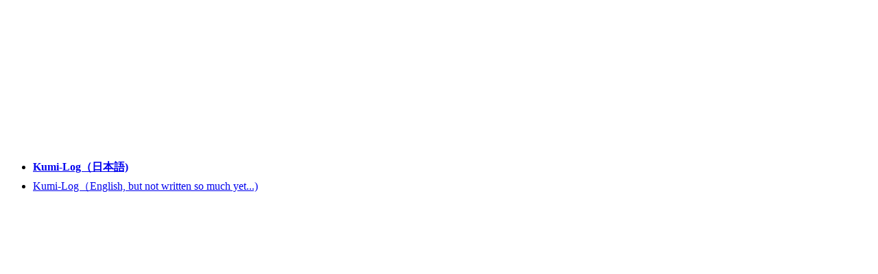

--- FILE ---
content_type: text/html
request_url: https://kumi-log.com/
body_size: 454
content:
<!DOCTYPE html PUBLIC "-//W3C//DTD XHTML 1.0 Strict//EN" "http://www.w3.org/TR/xhtml1/DTD/xhtml1-strict.dtd">
<html xmlns="http://www.w3.org/1999/xhtml" xml:lang="ja" lang="ja">
<head>
<meta http-equiv="Content-Type" content="text/html; charset=EUC-JP" />
<meta http-equiv="Pragma" content="no-cache">
<meta http-equiv="cache-control" content="no-cache">
<meta http-equiv="expires" content="0">
<meta http-equiv="Content-Style-Type" content="text/css" />
<meta http-equiv="Content-Script-Type" content="text/javascript" />
<meta name="copyright" content="Copyright Kumi-Log" />
<meta name="robots" content="noindex,nofollow,noarchive" />
<title>Kumi-Log</title>
<style type="text/css">
ul li {line-height : 1.8;}
</style>
</head>
<body>
<div style="display: table-cell; vertical-align: middle; height: 500px;">
<ul>
				<li><a href="https://jp.kumi-log.com"><b>Kumi-Log（日本語)</b></a></li>
	<li><a href="https://en.kumi-log.com">Kumi-Log（English, but not written so much yet...)</a></li>
</ul>
</div>
</body>
</html>
